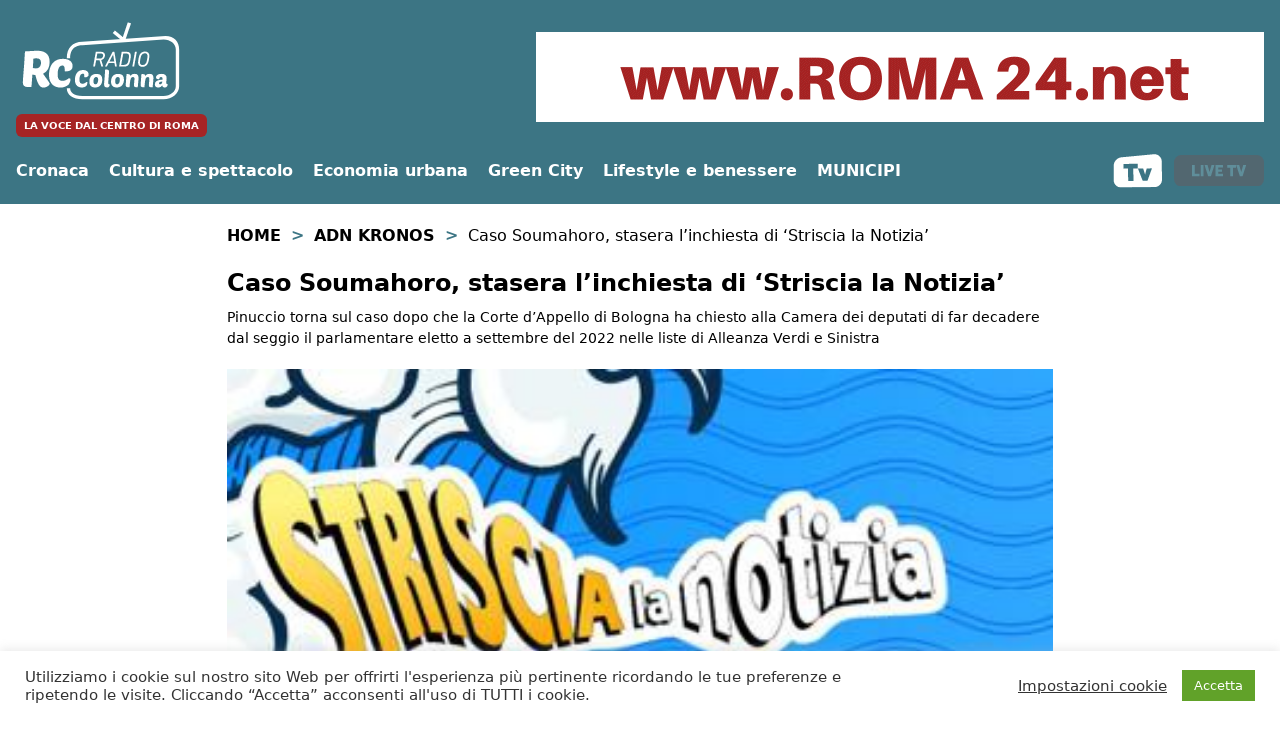

--- FILE ---
content_type: text/html; charset=utf-8
request_url: https://www.google.com/recaptcha/api2/anchor?ar=1&k=6Le9V4EUAAAAAIZ0gld9WMyJoD9T6YI8-jczTNgR&co=aHR0cHM6Ly93d3cucmFkaW9jb2xvbm5hLml0OjQ0Mw..&hl=en&v=PoyoqOPhxBO7pBk68S4YbpHZ&size=invisible&anchor-ms=20000&execute-ms=30000&cb=7v4h4g1qiw11
body_size: 48733
content:
<!DOCTYPE HTML><html dir="ltr" lang="en"><head><meta http-equiv="Content-Type" content="text/html; charset=UTF-8">
<meta http-equiv="X-UA-Compatible" content="IE=edge">
<title>reCAPTCHA</title>
<style type="text/css">
/* cyrillic-ext */
@font-face {
  font-family: 'Roboto';
  font-style: normal;
  font-weight: 400;
  font-stretch: 100%;
  src: url(//fonts.gstatic.com/s/roboto/v48/KFO7CnqEu92Fr1ME7kSn66aGLdTylUAMa3GUBHMdazTgWw.woff2) format('woff2');
  unicode-range: U+0460-052F, U+1C80-1C8A, U+20B4, U+2DE0-2DFF, U+A640-A69F, U+FE2E-FE2F;
}
/* cyrillic */
@font-face {
  font-family: 'Roboto';
  font-style: normal;
  font-weight: 400;
  font-stretch: 100%;
  src: url(//fonts.gstatic.com/s/roboto/v48/KFO7CnqEu92Fr1ME7kSn66aGLdTylUAMa3iUBHMdazTgWw.woff2) format('woff2');
  unicode-range: U+0301, U+0400-045F, U+0490-0491, U+04B0-04B1, U+2116;
}
/* greek-ext */
@font-face {
  font-family: 'Roboto';
  font-style: normal;
  font-weight: 400;
  font-stretch: 100%;
  src: url(//fonts.gstatic.com/s/roboto/v48/KFO7CnqEu92Fr1ME7kSn66aGLdTylUAMa3CUBHMdazTgWw.woff2) format('woff2');
  unicode-range: U+1F00-1FFF;
}
/* greek */
@font-face {
  font-family: 'Roboto';
  font-style: normal;
  font-weight: 400;
  font-stretch: 100%;
  src: url(//fonts.gstatic.com/s/roboto/v48/KFO7CnqEu92Fr1ME7kSn66aGLdTylUAMa3-UBHMdazTgWw.woff2) format('woff2');
  unicode-range: U+0370-0377, U+037A-037F, U+0384-038A, U+038C, U+038E-03A1, U+03A3-03FF;
}
/* math */
@font-face {
  font-family: 'Roboto';
  font-style: normal;
  font-weight: 400;
  font-stretch: 100%;
  src: url(//fonts.gstatic.com/s/roboto/v48/KFO7CnqEu92Fr1ME7kSn66aGLdTylUAMawCUBHMdazTgWw.woff2) format('woff2');
  unicode-range: U+0302-0303, U+0305, U+0307-0308, U+0310, U+0312, U+0315, U+031A, U+0326-0327, U+032C, U+032F-0330, U+0332-0333, U+0338, U+033A, U+0346, U+034D, U+0391-03A1, U+03A3-03A9, U+03B1-03C9, U+03D1, U+03D5-03D6, U+03F0-03F1, U+03F4-03F5, U+2016-2017, U+2034-2038, U+203C, U+2040, U+2043, U+2047, U+2050, U+2057, U+205F, U+2070-2071, U+2074-208E, U+2090-209C, U+20D0-20DC, U+20E1, U+20E5-20EF, U+2100-2112, U+2114-2115, U+2117-2121, U+2123-214F, U+2190, U+2192, U+2194-21AE, U+21B0-21E5, U+21F1-21F2, U+21F4-2211, U+2213-2214, U+2216-22FF, U+2308-230B, U+2310, U+2319, U+231C-2321, U+2336-237A, U+237C, U+2395, U+239B-23B7, U+23D0, U+23DC-23E1, U+2474-2475, U+25AF, U+25B3, U+25B7, U+25BD, U+25C1, U+25CA, U+25CC, U+25FB, U+266D-266F, U+27C0-27FF, U+2900-2AFF, U+2B0E-2B11, U+2B30-2B4C, U+2BFE, U+3030, U+FF5B, U+FF5D, U+1D400-1D7FF, U+1EE00-1EEFF;
}
/* symbols */
@font-face {
  font-family: 'Roboto';
  font-style: normal;
  font-weight: 400;
  font-stretch: 100%;
  src: url(//fonts.gstatic.com/s/roboto/v48/KFO7CnqEu92Fr1ME7kSn66aGLdTylUAMaxKUBHMdazTgWw.woff2) format('woff2');
  unicode-range: U+0001-000C, U+000E-001F, U+007F-009F, U+20DD-20E0, U+20E2-20E4, U+2150-218F, U+2190, U+2192, U+2194-2199, U+21AF, U+21E6-21F0, U+21F3, U+2218-2219, U+2299, U+22C4-22C6, U+2300-243F, U+2440-244A, U+2460-24FF, U+25A0-27BF, U+2800-28FF, U+2921-2922, U+2981, U+29BF, U+29EB, U+2B00-2BFF, U+4DC0-4DFF, U+FFF9-FFFB, U+10140-1018E, U+10190-1019C, U+101A0, U+101D0-101FD, U+102E0-102FB, U+10E60-10E7E, U+1D2C0-1D2D3, U+1D2E0-1D37F, U+1F000-1F0FF, U+1F100-1F1AD, U+1F1E6-1F1FF, U+1F30D-1F30F, U+1F315, U+1F31C, U+1F31E, U+1F320-1F32C, U+1F336, U+1F378, U+1F37D, U+1F382, U+1F393-1F39F, U+1F3A7-1F3A8, U+1F3AC-1F3AF, U+1F3C2, U+1F3C4-1F3C6, U+1F3CA-1F3CE, U+1F3D4-1F3E0, U+1F3ED, U+1F3F1-1F3F3, U+1F3F5-1F3F7, U+1F408, U+1F415, U+1F41F, U+1F426, U+1F43F, U+1F441-1F442, U+1F444, U+1F446-1F449, U+1F44C-1F44E, U+1F453, U+1F46A, U+1F47D, U+1F4A3, U+1F4B0, U+1F4B3, U+1F4B9, U+1F4BB, U+1F4BF, U+1F4C8-1F4CB, U+1F4D6, U+1F4DA, U+1F4DF, U+1F4E3-1F4E6, U+1F4EA-1F4ED, U+1F4F7, U+1F4F9-1F4FB, U+1F4FD-1F4FE, U+1F503, U+1F507-1F50B, U+1F50D, U+1F512-1F513, U+1F53E-1F54A, U+1F54F-1F5FA, U+1F610, U+1F650-1F67F, U+1F687, U+1F68D, U+1F691, U+1F694, U+1F698, U+1F6AD, U+1F6B2, U+1F6B9-1F6BA, U+1F6BC, U+1F6C6-1F6CF, U+1F6D3-1F6D7, U+1F6E0-1F6EA, U+1F6F0-1F6F3, U+1F6F7-1F6FC, U+1F700-1F7FF, U+1F800-1F80B, U+1F810-1F847, U+1F850-1F859, U+1F860-1F887, U+1F890-1F8AD, U+1F8B0-1F8BB, U+1F8C0-1F8C1, U+1F900-1F90B, U+1F93B, U+1F946, U+1F984, U+1F996, U+1F9E9, U+1FA00-1FA6F, U+1FA70-1FA7C, U+1FA80-1FA89, U+1FA8F-1FAC6, U+1FACE-1FADC, U+1FADF-1FAE9, U+1FAF0-1FAF8, U+1FB00-1FBFF;
}
/* vietnamese */
@font-face {
  font-family: 'Roboto';
  font-style: normal;
  font-weight: 400;
  font-stretch: 100%;
  src: url(//fonts.gstatic.com/s/roboto/v48/KFO7CnqEu92Fr1ME7kSn66aGLdTylUAMa3OUBHMdazTgWw.woff2) format('woff2');
  unicode-range: U+0102-0103, U+0110-0111, U+0128-0129, U+0168-0169, U+01A0-01A1, U+01AF-01B0, U+0300-0301, U+0303-0304, U+0308-0309, U+0323, U+0329, U+1EA0-1EF9, U+20AB;
}
/* latin-ext */
@font-face {
  font-family: 'Roboto';
  font-style: normal;
  font-weight: 400;
  font-stretch: 100%;
  src: url(//fonts.gstatic.com/s/roboto/v48/KFO7CnqEu92Fr1ME7kSn66aGLdTylUAMa3KUBHMdazTgWw.woff2) format('woff2');
  unicode-range: U+0100-02BA, U+02BD-02C5, U+02C7-02CC, U+02CE-02D7, U+02DD-02FF, U+0304, U+0308, U+0329, U+1D00-1DBF, U+1E00-1E9F, U+1EF2-1EFF, U+2020, U+20A0-20AB, U+20AD-20C0, U+2113, U+2C60-2C7F, U+A720-A7FF;
}
/* latin */
@font-face {
  font-family: 'Roboto';
  font-style: normal;
  font-weight: 400;
  font-stretch: 100%;
  src: url(//fonts.gstatic.com/s/roboto/v48/KFO7CnqEu92Fr1ME7kSn66aGLdTylUAMa3yUBHMdazQ.woff2) format('woff2');
  unicode-range: U+0000-00FF, U+0131, U+0152-0153, U+02BB-02BC, U+02C6, U+02DA, U+02DC, U+0304, U+0308, U+0329, U+2000-206F, U+20AC, U+2122, U+2191, U+2193, U+2212, U+2215, U+FEFF, U+FFFD;
}
/* cyrillic-ext */
@font-face {
  font-family: 'Roboto';
  font-style: normal;
  font-weight: 500;
  font-stretch: 100%;
  src: url(//fonts.gstatic.com/s/roboto/v48/KFO7CnqEu92Fr1ME7kSn66aGLdTylUAMa3GUBHMdazTgWw.woff2) format('woff2');
  unicode-range: U+0460-052F, U+1C80-1C8A, U+20B4, U+2DE0-2DFF, U+A640-A69F, U+FE2E-FE2F;
}
/* cyrillic */
@font-face {
  font-family: 'Roboto';
  font-style: normal;
  font-weight: 500;
  font-stretch: 100%;
  src: url(//fonts.gstatic.com/s/roboto/v48/KFO7CnqEu92Fr1ME7kSn66aGLdTylUAMa3iUBHMdazTgWw.woff2) format('woff2');
  unicode-range: U+0301, U+0400-045F, U+0490-0491, U+04B0-04B1, U+2116;
}
/* greek-ext */
@font-face {
  font-family: 'Roboto';
  font-style: normal;
  font-weight: 500;
  font-stretch: 100%;
  src: url(//fonts.gstatic.com/s/roboto/v48/KFO7CnqEu92Fr1ME7kSn66aGLdTylUAMa3CUBHMdazTgWw.woff2) format('woff2');
  unicode-range: U+1F00-1FFF;
}
/* greek */
@font-face {
  font-family: 'Roboto';
  font-style: normal;
  font-weight: 500;
  font-stretch: 100%;
  src: url(//fonts.gstatic.com/s/roboto/v48/KFO7CnqEu92Fr1ME7kSn66aGLdTylUAMa3-UBHMdazTgWw.woff2) format('woff2');
  unicode-range: U+0370-0377, U+037A-037F, U+0384-038A, U+038C, U+038E-03A1, U+03A3-03FF;
}
/* math */
@font-face {
  font-family: 'Roboto';
  font-style: normal;
  font-weight: 500;
  font-stretch: 100%;
  src: url(//fonts.gstatic.com/s/roboto/v48/KFO7CnqEu92Fr1ME7kSn66aGLdTylUAMawCUBHMdazTgWw.woff2) format('woff2');
  unicode-range: U+0302-0303, U+0305, U+0307-0308, U+0310, U+0312, U+0315, U+031A, U+0326-0327, U+032C, U+032F-0330, U+0332-0333, U+0338, U+033A, U+0346, U+034D, U+0391-03A1, U+03A3-03A9, U+03B1-03C9, U+03D1, U+03D5-03D6, U+03F0-03F1, U+03F4-03F5, U+2016-2017, U+2034-2038, U+203C, U+2040, U+2043, U+2047, U+2050, U+2057, U+205F, U+2070-2071, U+2074-208E, U+2090-209C, U+20D0-20DC, U+20E1, U+20E5-20EF, U+2100-2112, U+2114-2115, U+2117-2121, U+2123-214F, U+2190, U+2192, U+2194-21AE, U+21B0-21E5, U+21F1-21F2, U+21F4-2211, U+2213-2214, U+2216-22FF, U+2308-230B, U+2310, U+2319, U+231C-2321, U+2336-237A, U+237C, U+2395, U+239B-23B7, U+23D0, U+23DC-23E1, U+2474-2475, U+25AF, U+25B3, U+25B7, U+25BD, U+25C1, U+25CA, U+25CC, U+25FB, U+266D-266F, U+27C0-27FF, U+2900-2AFF, U+2B0E-2B11, U+2B30-2B4C, U+2BFE, U+3030, U+FF5B, U+FF5D, U+1D400-1D7FF, U+1EE00-1EEFF;
}
/* symbols */
@font-face {
  font-family: 'Roboto';
  font-style: normal;
  font-weight: 500;
  font-stretch: 100%;
  src: url(//fonts.gstatic.com/s/roboto/v48/KFO7CnqEu92Fr1ME7kSn66aGLdTylUAMaxKUBHMdazTgWw.woff2) format('woff2');
  unicode-range: U+0001-000C, U+000E-001F, U+007F-009F, U+20DD-20E0, U+20E2-20E4, U+2150-218F, U+2190, U+2192, U+2194-2199, U+21AF, U+21E6-21F0, U+21F3, U+2218-2219, U+2299, U+22C4-22C6, U+2300-243F, U+2440-244A, U+2460-24FF, U+25A0-27BF, U+2800-28FF, U+2921-2922, U+2981, U+29BF, U+29EB, U+2B00-2BFF, U+4DC0-4DFF, U+FFF9-FFFB, U+10140-1018E, U+10190-1019C, U+101A0, U+101D0-101FD, U+102E0-102FB, U+10E60-10E7E, U+1D2C0-1D2D3, U+1D2E0-1D37F, U+1F000-1F0FF, U+1F100-1F1AD, U+1F1E6-1F1FF, U+1F30D-1F30F, U+1F315, U+1F31C, U+1F31E, U+1F320-1F32C, U+1F336, U+1F378, U+1F37D, U+1F382, U+1F393-1F39F, U+1F3A7-1F3A8, U+1F3AC-1F3AF, U+1F3C2, U+1F3C4-1F3C6, U+1F3CA-1F3CE, U+1F3D4-1F3E0, U+1F3ED, U+1F3F1-1F3F3, U+1F3F5-1F3F7, U+1F408, U+1F415, U+1F41F, U+1F426, U+1F43F, U+1F441-1F442, U+1F444, U+1F446-1F449, U+1F44C-1F44E, U+1F453, U+1F46A, U+1F47D, U+1F4A3, U+1F4B0, U+1F4B3, U+1F4B9, U+1F4BB, U+1F4BF, U+1F4C8-1F4CB, U+1F4D6, U+1F4DA, U+1F4DF, U+1F4E3-1F4E6, U+1F4EA-1F4ED, U+1F4F7, U+1F4F9-1F4FB, U+1F4FD-1F4FE, U+1F503, U+1F507-1F50B, U+1F50D, U+1F512-1F513, U+1F53E-1F54A, U+1F54F-1F5FA, U+1F610, U+1F650-1F67F, U+1F687, U+1F68D, U+1F691, U+1F694, U+1F698, U+1F6AD, U+1F6B2, U+1F6B9-1F6BA, U+1F6BC, U+1F6C6-1F6CF, U+1F6D3-1F6D7, U+1F6E0-1F6EA, U+1F6F0-1F6F3, U+1F6F7-1F6FC, U+1F700-1F7FF, U+1F800-1F80B, U+1F810-1F847, U+1F850-1F859, U+1F860-1F887, U+1F890-1F8AD, U+1F8B0-1F8BB, U+1F8C0-1F8C1, U+1F900-1F90B, U+1F93B, U+1F946, U+1F984, U+1F996, U+1F9E9, U+1FA00-1FA6F, U+1FA70-1FA7C, U+1FA80-1FA89, U+1FA8F-1FAC6, U+1FACE-1FADC, U+1FADF-1FAE9, U+1FAF0-1FAF8, U+1FB00-1FBFF;
}
/* vietnamese */
@font-face {
  font-family: 'Roboto';
  font-style: normal;
  font-weight: 500;
  font-stretch: 100%;
  src: url(//fonts.gstatic.com/s/roboto/v48/KFO7CnqEu92Fr1ME7kSn66aGLdTylUAMa3OUBHMdazTgWw.woff2) format('woff2');
  unicode-range: U+0102-0103, U+0110-0111, U+0128-0129, U+0168-0169, U+01A0-01A1, U+01AF-01B0, U+0300-0301, U+0303-0304, U+0308-0309, U+0323, U+0329, U+1EA0-1EF9, U+20AB;
}
/* latin-ext */
@font-face {
  font-family: 'Roboto';
  font-style: normal;
  font-weight: 500;
  font-stretch: 100%;
  src: url(//fonts.gstatic.com/s/roboto/v48/KFO7CnqEu92Fr1ME7kSn66aGLdTylUAMa3KUBHMdazTgWw.woff2) format('woff2');
  unicode-range: U+0100-02BA, U+02BD-02C5, U+02C7-02CC, U+02CE-02D7, U+02DD-02FF, U+0304, U+0308, U+0329, U+1D00-1DBF, U+1E00-1E9F, U+1EF2-1EFF, U+2020, U+20A0-20AB, U+20AD-20C0, U+2113, U+2C60-2C7F, U+A720-A7FF;
}
/* latin */
@font-face {
  font-family: 'Roboto';
  font-style: normal;
  font-weight: 500;
  font-stretch: 100%;
  src: url(//fonts.gstatic.com/s/roboto/v48/KFO7CnqEu92Fr1ME7kSn66aGLdTylUAMa3yUBHMdazQ.woff2) format('woff2');
  unicode-range: U+0000-00FF, U+0131, U+0152-0153, U+02BB-02BC, U+02C6, U+02DA, U+02DC, U+0304, U+0308, U+0329, U+2000-206F, U+20AC, U+2122, U+2191, U+2193, U+2212, U+2215, U+FEFF, U+FFFD;
}
/* cyrillic-ext */
@font-face {
  font-family: 'Roboto';
  font-style: normal;
  font-weight: 900;
  font-stretch: 100%;
  src: url(//fonts.gstatic.com/s/roboto/v48/KFO7CnqEu92Fr1ME7kSn66aGLdTylUAMa3GUBHMdazTgWw.woff2) format('woff2');
  unicode-range: U+0460-052F, U+1C80-1C8A, U+20B4, U+2DE0-2DFF, U+A640-A69F, U+FE2E-FE2F;
}
/* cyrillic */
@font-face {
  font-family: 'Roboto';
  font-style: normal;
  font-weight: 900;
  font-stretch: 100%;
  src: url(//fonts.gstatic.com/s/roboto/v48/KFO7CnqEu92Fr1ME7kSn66aGLdTylUAMa3iUBHMdazTgWw.woff2) format('woff2');
  unicode-range: U+0301, U+0400-045F, U+0490-0491, U+04B0-04B1, U+2116;
}
/* greek-ext */
@font-face {
  font-family: 'Roboto';
  font-style: normal;
  font-weight: 900;
  font-stretch: 100%;
  src: url(//fonts.gstatic.com/s/roboto/v48/KFO7CnqEu92Fr1ME7kSn66aGLdTylUAMa3CUBHMdazTgWw.woff2) format('woff2');
  unicode-range: U+1F00-1FFF;
}
/* greek */
@font-face {
  font-family: 'Roboto';
  font-style: normal;
  font-weight: 900;
  font-stretch: 100%;
  src: url(//fonts.gstatic.com/s/roboto/v48/KFO7CnqEu92Fr1ME7kSn66aGLdTylUAMa3-UBHMdazTgWw.woff2) format('woff2');
  unicode-range: U+0370-0377, U+037A-037F, U+0384-038A, U+038C, U+038E-03A1, U+03A3-03FF;
}
/* math */
@font-face {
  font-family: 'Roboto';
  font-style: normal;
  font-weight: 900;
  font-stretch: 100%;
  src: url(//fonts.gstatic.com/s/roboto/v48/KFO7CnqEu92Fr1ME7kSn66aGLdTylUAMawCUBHMdazTgWw.woff2) format('woff2');
  unicode-range: U+0302-0303, U+0305, U+0307-0308, U+0310, U+0312, U+0315, U+031A, U+0326-0327, U+032C, U+032F-0330, U+0332-0333, U+0338, U+033A, U+0346, U+034D, U+0391-03A1, U+03A3-03A9, U+03B1-03C9, U+03D1, U+03D5-03D6, U+03F0-03F1, U+03F4-03F5, U+2016-2017, U+2034-2038, U+203C, U+2040, U+2043, U+2047, U+2050, U+2057, U+205F, U+2070-2071, U+2074-208E, U+2090-209C, U+20D0-20DC, U+20E1, U+20E5-20EF, U+2100-2112, U+2114-2115, U+2117-2121, U+2123-214F, U+2190, U+2192, U+2194-21AE, U+21B0-21E5, U+21F1-21F2, U+21F4-2211, U+2213-2214, U+2216-22FF, U+2308-230B, U+2310, U+2319, U+231C-2321, U+2336-237A, U+237C, U+2395, U+239B-23B7, U+23D0, U+23DC-23E1, U+2474-2475, U+25AF, U+25B3, U+25B7, U+25BD, U+25C1, U+25CA, U+25CC, U+25FB, U+266D-266F, U+27C0-27FF, U+2900-2AFF, U+2B0E-2B11, U+2B30-2B4C, U+2BFE, U+3030, U+FF5B, U+FF5D, U+1D400-1D7FF, U+1EE00-1EEFF;
}
/* symbols */
@font-face {
  font-family: 'Roboto';
  font-style: normal;
  font-weight: 900;
  font-stretch: 100%;
  src: url(//fonts.gstatic.com/s/roboto/v48/KFO7CnqEu92Fr1ME7kSn66aGLdTylUAMaxKUBHMdazTgWw.woff2) format('woff2');
  unicode-range: U+0001-000C, U+000E-001F, U+007F-009F, U+20DD-20E0, U+20E2-20E4, U+2150-218F, U+2190, U+2192, U+2194-2199, U+21AF, U+21E6-21F0, U+21F3, U+2218-2219, U+2299, U+22C4-22C6, U+2300-243F, U+2440-244A, U+2460-24FF, U+25A0-27BF, U+2800-28FF, U+2921-2922, U+2981, U+29BF, U+29EB, U+2B00-2BFF, U+4DC0-4DFF, U+FFF9-FFFB, U+10140-1018E, U+10190-1019C, U+101A0, U+101D0-101FD, U+102E0-102FB, U+10E60-10E7E, U+1D2C0-1D2D3, U+1D2E0-1D37F, U+1F000-1F0FF, U+1F100-1F1AD, U+1F1E6-1F1FF, U+1F30D-1F30F, U+1F315, U+1F31C, U+1F31E, U+1F320-1F32C, U+1F336, U+1F378, U+1F37D, U+1F382, U+1F393-1F39F, U+1F3A7-1F3A8, U+1F3AC-1F3AF, U+1F3C2, U+1F3C4-1F3C6, U+1F3CA-1F3CE, U+1F3D4-1F3E0, U+1F3ED, U+1F3F1-1F3F3, U+1F3F5-1F3F7, U+1F408, U+1F415, U+1F41F, U+1F426, U+1F43F, U+1F441-1F442, U+1F444, U+1F446-1F449, U+1F44C-1F44E, U+1F453, U+1F46A, U+1F47D, U+1F4A3, U+1F4B0, U+1F4B3, U+1F4B9, U+1F4BB, U+1F4BF, U+1F4C8-1F4CB, U+1F4D6, U+1F4DA, U+1F4DF, U+1F4E3-1F4E6, U+1F4EA-1F4ED, U+1F4F7, U+1F4F9-1F4FB, U+1F4FD-1F4FE, U+1F503, U+1F507-1F50B, U+1F50D, U+1F512-1F513, U+1F53E-1F54A, U+1F54F-1F5FA, U+1F610, U+1F650-1F67F, U+1F687, U+1F68D, U+1F691, U+1F694, U+1F698, U+1F6AD, U+1F6B2, U+1F6B9-1F6BA, U+1F6BC, U+1F6C6-1F6CF, U+1F6D3-1F6D7, U+1F6E0-1F6EA, U+1F6F0-1F6F3, U+1F6F7-1F6FC, U+1F700-1F7FF, U+1F800-1F80B, U+1F810-1F847, U+1F850-1F859, U+1F860-1F887, U+1F890-1F8AD, U+1F8B0-1F8BB, U+1F8C0-1F8C1, U+1F900-1F90B, U+1F93B, U+1F946, U+1F984, U+1F996, U+1F9E9, U+1FA00-1FA6F, U+1FA70-1FA7C, U+1FA80-1FA89, U+1FA8F-1FAC6, U+1FACE-1FADC, U+1FADF-1FAE9, U+1FAF0-1FAF8, U+1FB00-1FBFF;
}
/* vietnamese */
@font-face {
  font-family: 'Roboto';
  font-style: normal;
  font-weight: 900;
  font-stretch: 100%;
  src: url(//fonts.gstatic.com/s/roboto/v48/KFO7CnqEu92Fr1ME7kSn66aGLdTylUAMa3OUBHMdazTgWw.woff2) format('woff2');
  unicode-range: U+0102-0103, U+0110-0111, U+0128-0129, U+0168-0169, U+01A0-01A1, U+01AF-01B0, U+0300-0301, U+0303-0304, U+0308-0309, U+0323, U+0329, U+1EA0-1EF9, U+20AB;
}
/* latin-ext */
@font-face {
  font-family: 'Roboto';
  font-style: normal;
  font-weight: 900;
  font-stretch: 100%;
  src: url(//fonts.gstatic.com/s/roboto/v48/KFO7CnqEu92Fr1ME7kSn66aGLdTylUAMa3KUBHMdazTgWw.woff2) format('woff2');
  unicode-range: U+0100-02BA, U+02BD-02C5, U+02C7-02CC, U+02CE-02D7, U+02DD-02FF, U+0304, U+0308, U+0329, U+1D00-1DBF, U+1E00-1E9F, U+1EF2-1EFF, U+2020, U+20A0-20AB, U+20AD-20C0, U+2113, U+2C60-2C7F, U+A720-A7FF;
}
/* latin */
@font-face {
  font-family: 'Roboto';
  font-style: normal;
  font-weight: 900;
  font-stretch: 100%;
  src: url(//fonts.gstatic.com/s/roboto/v48/KFO7CnqEu92Fr1ME7kSn66aGLdTylUAMa3yUBHMdazQ.woff2) format('woff2');
  unicode-range: U+0000-00FF, U+0131, U+0152-0153, U+02BB-02BC, U+02C6, U+02DA, U+02DC, U+0304, U+0308, U+0329, U+2000-206F, U+20AC, U+2122, U+2191, U+2193, U+2212, U+2215, U+FEFF, U+FFFD;
}

</style>
<link rel="stylesheet" type="text/css" href="https://www.gstatic.com/recaptcha/releases/PoyoqOPhxBO7pBk68S4YbpHZ/styles__ltr.css">
<script nonce="lFQasJmLFOHwTkcKf4ADhA" type="text/javascript">window['__recaptcha_api'] = 'https://www.google.com/recaptcha/api2/';</script>
<script type="text/javascript" src="https://www.gstatic.com/recaptcha/releases/PoyoqOPhxBO7pBk68S4YbpHZ/recaptcha__en.js" nonce="lFQasJmLFOHwTkcKf4ADhA">
      
    </script></head>
<body><div id="rc-anchor-alert" class="rc-anchor-alert"></div>
<input type="hidden" id="recaptcha-token" value="[base64]">
<script type="text/javascript" nonce="lFQasJmLFOHwTkcKf4ADhA">
      recaptcha.anchor.Main.init("[\x22ainput\x22,[\x22bgdata\x22,\x22\x22,\[base64]/[base64]/[base64]/[base64]/[base64]/[base64]/[base64]/[base64]/[base64]/[base64]\\u003d\x22,\[base64]\x22,\x22wpoUeMKKM0deNsOUGMKIVMK9wppZwpxYfcODDn5FwoXCmcO5wo/DojhrW33CmxFTOsKJUGnCj1fDu27CuMK8d8O8w4/CjcOYXcO/e37CssOWwrRYw64IaMOwwq/DuDXCicKncAFvwqQBwr3CtSbDrijCtgsfwrNpOQ/CrcODwpDDtMKecMOYwqbCthvDvCJ9RwTCvhsga1pwwqDCpcOEJMK1w7Ycw7nCp1PCtMOREVTCq8OGwr/CnFgnw69DwrPCsl3DtMORwqI4wrIyBiPDnjfCm8K+w5Egw5TCv8KXwr7ChcK+Ihg2wqPDlgJhKGnCv8K9GMO4IsKhwopsWMK0GcK5wr8EC1BhEA1Uwp7DolnCq2QMMsOFdmHDhsKIOkDClsKCKcOgw65pHE/CvT5seBjDuHBkwq5KwofDr1UMw5QUHsKbTl4DJcOXw4QxwrJMWh1eGMO/[base64]/G8KFMjDCv15owqM0asKYKcKywrQnw4vDv8O4RMOeMcOQO1Mqw7/DsMKTWVV3d8KAwqESwo/DvyDDlG/DocKSwqoAZBcrTWo5wqpiw4Iow5Jjw6JcCGESMWbClxszwrpzwpdjw7TChcOHw6TDmjrCu8KwKyzDmDjDvcKpwppowqsoXzLCocKRBAxzdVxuBBTDm05Zw7nDkcOXHsOgScK0ZRwxw4sWwo/DucOcwpdyDsOBwrRmZcONw7Igw5cAExsnw57CgsOWwq3CtMKGfsOvw5kiwrPDusO+wpFLwpwVworDu04dZyLDkMKUYMKfw5tNa8OTSsK7WSPDmsOkDmU+wovCrsKtecKtN2XDnx/[base64]/DhVtzw7fCuF7CsjtRDmHCrRkBMTsDC8Kaw6XDpj/DvsKRWVxWwoRjwoTCkVUsNcKvGl/DnwUVw5XCgGEAHsOGw7rCpwxmXBDChcK6eDk1TAXDr0YOwoxbw74fUH4fw4MJLMOmQ8O/BxY3JmB/w7DDkcKQT0bDiAImenfClUVIacKaJ8Khw5RCVVJDw48Aw6bDkzDCu8KmwoVSQkzDrsKkdlTCrQ0Ww6t2TBRHDRxnwoXDrcOgw5TCl8K/w7XDj3XCtHpgNMOhwpBpZcK5CG3Ch3l9w57CvsK6woTDnMOLwqzDlSfCuSrDj8OqwrAFwozDgcO9eWVKcMK2w6TDjSvDvybCuDXCncKSGzFuFFkwGlRfw54Lw5lWwpHCs8KHwr9fw7TDrm7CoFXDkTAdK8K6Ii5XM8KKL8KwwqXDssKzW3Jxw4rDjcK+wpRqw4fDjcK/R3fDgMOYRS/DuUohwowKXMOyU3JgwqIIwpsmwpfDtXXCqxd0w77Dg8KQw5VEdsO6wpDDlMK2wqjDpH/Ch31MXz/CpMO/eiU1wrx9wrNjw6nDuyt8IcKbaiYdI3/Du8KMwqzDnDVOwpsWIRspBCc8w4NaK28ww7JbwqtIXw8cwr3DnMKPwqnCjsKZwqQ2HcOqwoXDh8OELCPCqUDChsOlRsOCesOmwrPClcK1dAR7Rk/CilgGN8O/[base64]/CkcOnN8KJVsOxPMKaw53ClcK2w5xjDStXw7PDqcOiw4fDt8Khw4ICScK8ccO3w5tWwo3Du3/Cl8Kgw63Cq3bDlXl4GxjDscK/w7ADw6TDkm7CtMO7QcKPLcKAw67Dh8Ozw75QwrjChBjCncKZw5zCokzCscOoDMOiPsORQD3CgsK7R8KeEkdQwoBgw7XDskLDu8Ogw4J2wqUwZ3tcw7HDhMOdw4XDqMObwrTDvMKjw5wXwqhFG8KOZsO2w5/CmcKRw4DDvMKTwqcDw5rDgwFtS0QDZcOFw5saw5/CtF/DmArDicONwrjDkTjCnMOHwoVmw4zDtn/DihYxw4Z/NcKJW8KBd2HDusKAwpI2HcKnejsJQMKiwrpiw7HCl3LDkMOOw5gMEXoew6wDTUFow6x5bcOUGkHDucO1d1DClsK8BcKRFT/[base64]/DsiRqRMKZw54IwpzDgcOSWMONJiXDmsOCVcOUd8KPw5DDrsKAFB5EcsOow63Cv1XCvUcmwrocYcK6woPCisOuMA0OUsOIw6fDq1AkXMKow5TCpHjDs8O4w7p/fj9nwp7DjzXCmMOcw7s6wqjDmMKywpvDpFpbY0bCn8KVbMKiwqLCrcKJwokdw7zCgMKUOVrDjsKNSw3CgcKMfC/CiS3CsMOaOxTCjiPDj8Ksw6xmM8OPSMKZf8KCOQnDtMOxSMOjRsOsbcKkwovDp8KIdDZJw6XCv8OFJUjChcKCOcO1PMKxwpQ8woslU8KSw5XCr8OMY8OwWQPDj13CkMOBwp4kwqJkw7Nbw4LCtF7Dli/CoSbCrDzDoMO1SMKTwonDrsOswofCgcOywq3DtkAmdsO/aVfCrRkdw4DDr0EIw70/[base64]/ElfCs2PCggoWwr1Uwp/CisOSSEw9w4FXZsKwwofDl8KZw7TClMOcw7TDlsOzG8OywqkGwrzCq0nDpsK4bMOLAsOAUQ7ChUlkw5MpXsOOwoXDjVJ8woUac8KwFQPDgMOqw4NWwo7CjHEmw7/CtEJew73DrjxUwr49w6JAKWzCiMOSAcOhw5dyw7PCksK5w6bCoFTDgsOxRsOQw6/CjsK2fsOiwqTCg1HDm8OUNmPDp2IuPsOhw5zChcKKI1ZZwrVBwqUCGmUFYMKXw4PDgMKgwrHCsF3CiMOaw49rJzbCv8KHXcKCwofCliw6wojCssOawooAL8OvwrJrccObOjvCr8ObIwDDoX/ClS/DlHzDisOEwpYowrDDqUlhECZuw6vDg1HCvwt7PmA/DMOJWcKJbHXDsMOwPGkNUDHDjWHCjMOzw74IwoPDoMKhw7Enw6AqwrXCszPCrcKxc0HDnQPCvFVNw4PDsMKgwrg/S8KlwpPCjFcdw5HCgMKkwqcPw5PCkm1FGMOteXvCisKTPcKIw54aw4EgPGLDoMKEfBrClTxQwqofF8OhwqjDvibDksKiwrRaw4XDnTEYwr0fw53DlxHDpFzDh8Kjw4/CgjzCrsKDw57CqMOfwqI6w7DDjCMQUghqwoRUPcKGX8KkPsOvwpxmFA3Cm2HCsSPDvsKJNm/CscK8woDChyEbw4vCncOBNAHCpnBtQ8KufFzDrHYQR3RWKsOgOko6RxfDtErDqnrDjsKMw7PCq8O/QsOYK1fDosKtQm5oG8KTw55KRUbCrGkfP8KSwqPDlcK/PsOlw53CqmTDisK3w5UawqTDtyzDk8Ocw6J5wp0Jwq/[base64]/DtH5NPE1POlzDuhhnE1TDg8OaSXh7w59nwpcLGl0QD8Opw6XCplbDgsOdYBPDvMKwJDFLwrdEw6E3VsKyRsKiwoQ5wqnDqsK/[base64]/[base64]/IMObwoXCoBrCsAdWNcOMw7gnwoQkwrzCucOjwpk4d27CscKWVGXCi09Qwo1MworDnMKuX8KHwrUqwobCsxloGcOiwpvDrlvCnkDDgMKTw5VLwr9wAHl5wojDi8KUw7zCiBxYw7HDh8OMwqdIeHlww7TDhz/[base64]/UsKHw4cEVVstwqhACF3Cu0oxcXoZTyJMIAvCtMOQwrfCnMK2esOBHTDCiDvDmcO4AsKBw6LCuThdI08Xw7nDj8KfZ1HDscOowoBqUsKZw6BAwojDtBDCj8K+ORtdbXUuYcK3H2EcwovDlhfDnnbChHDCh8K/[base64]/CpDnCmjNtw6DDuSARbsONw7zCkXvDtB1Dwrp+w43CtMKVw5AZE2V0F8KNGcKBBsOXwqJUw4HDiMK0wo8GKFktHsKQCjsKOGUBwq/[base64]/Drh9dwqPDicK7TcONwqIFw5rDgkjDoMO3w4XCrsOGcgXDpDrCi8Ohw4Jiw7XDjMOlwqgTw6wILCTDrX7CtEHDu8O8K8KswrgLKBXDjsOpwqZQLD/DkcKJw6nDsBnChcOfw7bCn8OGUUJ9T8KyJwrCrcOYw5YcM8K5w74SwrIQw5rCnMOGVU/[base64]/Cj8OuengZwpY/w5zCp3/[base64]/w5QHwoImwoVuw5rCsXjCqMKgPCMxasOfScO1ecKcOH5XwqzDrB0kw7kFbRTCv8Omwr05dW99w5g1wovDksKPOsKWIDcxOVvCrsKdV8OVQsOEfF0ZA2jDicKgUMOJw7TDrzfDilF0VVXDgDQ1Y1JtwpLDtjnDpkLDj1fCj8K/[base64]/BXAVCcKKcMO2wqoAw5Mmwo4RV8OUNsKSG8K9V03ChD5bwoxkw73CtsKMa0pUasKPwp82JXfDg1zCnSTDmRBDKi7ClAEfcsKmJcKDYFHChMKbwrnCmwPDkcODw6Z4VhVMw5tUwq/[base64]/w5fCocOpw6kYw53Dk8Odw6vCq1vCr8O+w6k/EjfDisOOZiFmDsK3w4I4w7gaBAlOwpEmwr1PWDfDhQtBP8KTFsOWXMKGwodEw7kNwonDmVB2VzTCq1kWw7deDChxM8KPw67DtBgXfU/Cm2rClsOnF8ODw5bDo8O8ax4lCCFVVEvDr27Cv3nDnAMTw7dXw5Rswp12fCYTCsKffip6w4lkAnLDlsKyLU7DscOvDMKwN8OAw43CqsOhwpYcwpgQwpQWfcKxasKZwrrCs8ONw6MoWsK6w5xuw6bDm8O+FMKxwqNfwrQNF1ZDABMlwqjCh8KUY8KMw7YNwq/DgsKhF8Ojw5rDjjPDgnLCpCccwrx1fsOTwpXCoMKJw53CskHDvD46QMKaYRkZw5HDpcK6P8Kfw6BLwqFhwqXDp1DDm8OzOcORbnRGwot7w6UKFC0+wpkiw5rCgDQkw7NpfMOKw4HDgsO7wotgXsOjSj5AwoA2B8O1w4zDkV/Di2InNTplwr5hwpvDmsKmw4LDi8KKwqPDscKPUcODwofDlGA1B8KUcsKfwrhTw4jDuMORWUjDrcO0LQXCqcOWb8OvCgBmw4TCkQzDiE/DnsKnw5nDv8KXU0BUDsOrw7pkS0F2wp3DujM0bsKNwp/Cj8KvFWnDsDJ7dyzCkhnCosK8wqrCs0TCqMKnw7TDtkXDijzDimcTWMO2Pn0/OW3DtSVGW3cCwrnCm8KiCHtETSLCoMOswoA1HQJBXUPClsOHwpnCuMK5wovCvgDDv8OMw4fDill2wp3DhsO7wpjCqMKrZn3DhsKRwr1uw6cOwoHDm8O+woFYw6drKT5GCcO2FS/DqAbCo8OtXcO7JcK0wonDqcOENcKywo5SG8KpDkbCiXxpw4QpB8O9QMKbKEERw4xXCMKqMTPDvsKhWE/DhsKuD8O6ZlXCgVwvGSbCkUXCilFuFcOETE9Aw5vDsCvCv8OUwq4MwqNswoDDn8Osw6p3QkvDoMOiwoTDjXPDisKPYcKvw7jDlmLCvGLDjcOgw7/DqDscG8K1e3jCiTDCrcOxw7zCuklkTRfCmXTDscOmBsOow6XDvTzCqWfCmQZzworCtsK2dkHCiyIiXivDhsOreMOvDl/DjxTDuMKlW8KFNsOUwovDsHFsw6LDpcKuCwshwoPDuhTCvDZIwoNOwoTDgUNIORzCij7CsjgUG2/Dnj7DglPChRTDmhM7NAZYNx7DmRskFmU/w7tPasOBeVQGQx7Di2hLwoZ/UMOWTsO8f1Z6YsODwp/CqEFgbMOKesO+R8O3w404w4tuw7DCilgFwpplwo3DjADCrMOVLSDCqgEEw7/CnsOEwoBew7d7w7A6EMKmwrBgw6jDjHrDtFM4QS9cwpzCtsKOY8OZWcOXd8Oyw7nCkFPCtjTCrsK5YVMsVknDpG1pK8O9XhkTH8KlBsOxWWkBNjMoacKjw5B/w4kuw53Do8KyZ8OJwrw7w4HCp21Aw6NMc8KMwqcdSzguw5kqdsOnw6h8P8KHwpvDkMOKw7skwr4ywoZaaWoFOsO5w68gEcKuwrfDpMKiw5RcJ8K9KREQwqsTY8K8w63DpARyw4zDiGEewpobwrPDt8OhwrHCrsK3w5/Dp1hxwqbDsDwrIXrCmsKwwoRgHFxUU2nCl17Ch21jw5V9wrnDlHsgwpvCshPDv3rCi8KPZQbDoTvCnTYgUj/DqMK3bGJlw6bDoHbCmhDCv302w5nDmsO0wrzDhxRfw6MuCcOiOsO0w4PCrMOzUMKqZ8ORwo/DtsKdc8OhccKVXMKxwo7ChsKwwp4/wonDpXxgw7xnw6MSw7Qbw43CnCzCuULDhMO0worDgz0FwqjCv8OePG9hwq7DpmrCkHTDkmTDrXd/[base64]/LD9jDj3DlcKxZMOOXcKLNcK1wq3Dth3CngPDrHxBSnIqGMK6dAXCtSrDqA7DnMO9DcOsN8K3wpA9UBTDnMOfw5zCt8KuOsOowppuwozDjHXChANfPld+wqvDqsOYw7LCnsKmwrM7w5d1IsKZAXzDoMK0w74UwrPCkG7DmG49w5bDl3dGesKew5/CrERUw4MSPMKlw5ZUIyVQeRhGfcK0eyIJR8O2w4A3b20nw6NMwqnDoMKIR8OYw6zCtDbDtsKbLsKjwo9RTMKIw4QBwrUBZMOhRMOVS23CiHPDl0fCucKFYsOOwohiY8K4w4tBVcO9A8KIQDnDgMOOXDXDmn/CssOCBwrDhRF2wpEswrTCqMOqITrDkcKKw6puw5jCoC7DjgLCucO5eBUxDsKiKMKOw7DDv8OLdMK3VhRNXy5JwpLDsl/DmMOmwp/CjcOTb8K/MTbCnTl5wpzCtcKcw7TDqsK2RhbCokVqwrLCh8K7wroqZgbDg3EIw64lwp7CrSx7OMOhQBDDrsKYwoZ+KiJ+c8Kww4oLw5PCqsObwpIRwqTDrToew5F8DsOVVMKswpVTw5vDmsK/woDCjkJFJknDgHJudMOiwq/DrV0PAsOOMsKOwojCr2sBNS/CjMKZNz3DkBw8csKfw4vDjcODXmHCuUvCp8KOD8OuHTnDtMOqIcOnwqfCoRIMw6HDvsKYeMKtPMOBwo7DpndXe0bCjjDChxAow60hw7/[base64]/[base64]/DnE8Ne8OWRRlfZcKAbcKWwpg/w7sOwrPDgcKUw4LCmCsqw6TCrw9nTsO2w7kgK8KTYkY9c8KVwoPDicOqwo7CiWTCjcOtwrfDh3bCuEjDgBnCjMKvPkvCuALCrwrDrgZQwrB2wr9vwr7DkQ0awqfCvEtOw7XDtQ/[base64]/[base64]/w6HDn8Orw5hUw5zDm8KlwrzDgSfCnDvCqUHCv8KKw4rDtTnCi8O9w57CiMK8HGggwrBmw5JJQ8OkSTXClsK4ehbCtcOiF03DhAPCosK2W8OGYmVUwo/[base64]/EiDChsK3OsOfLMOew7NRw6PChcKmJhAeUcKgAcO9KMKAAAZZMMK7w6rDmjTDlcOiwrF1IMK8OFYVa8OVw43CscOmU8OcwoUeDMOFw5MlY0PDpVLDjsOZwrw/WcKIw61vTAsAwoJiBsOSAsK1w7EzOcKeCxg3w4HCvcKqwrJbw5zDocKLW2jCl3fDqlk5esOVw7wxwqvDrEs+eDkBG1t/woVZHB5LMcOnEW8wKjvClMOqJ8KgwrTDssO6wpfDowsPaMOUwqbDpgAaEMOXw5haDHTCillST20Pw5rCh8OYwrLDmWjDlyNQI8KebVUawoTDiElkwqzDiifCoGxMwqzChQUoLGrDlltxwo/DqmbCtMKnwoECacKUwpFmBBTDvyDDgWFZIcKYw5A0QcOdQhEwGG59Fk3CkTRhC8O3EMKqwqwMKjQ3wrMkwq7CtHleEMO3ccK3egfDoDMfXsKHw4TCgsOnM8OWw418w6DDqzgpOlYRFMOVIAPCosOqw4knCMO/[base64]/wrrCgcK/VHJvLUvDlRcbwo7DlV4yw5zDgsOhc8KwNgHDl8OUYUbDtmstZhjDiMKcw5Q+ZsOzw5o2w6BuwpJww4zDpcKWZcOVwrkDw50qQMK1fMKDw7jCvMO3DnF0w6/ChWhne01nS8KzbiRzwpvDiXDCpC9NZMKNZMKZTDXChEXDicOAwpPCjMO7wrwdI1zCjBp5wphscjojPMKiSmpvDmLCsjJWSUlAf39leBIKKg7CqxwOecKUw6BJw6LDp8O/CMKiw58Tw753SVPCuMOkwrNsMQ7CuDxJwprDvMKBFcKJwolSEcKFwrnCpsOww7HDsSTCncOCw6RAdg3DrMKZa8OeJ8KdeQdrMAdWITbDucKHw6/CnjjDksKBwoFtccODwploBcKVY8KbNsK5MA/DuiTDisOvJDLDtMKdEmZkS8K+Di9GbcOUDCPCpMKdwpANwpfCqsKtwr4swp4JwqPDhHnDp0jCqcKCPsKCLTfCssKJL2PCvMKtJMOpwrI+w7FOd3cXw44iPULCr8Ohw4/DhX97wqxUTsKcIcOoG8K1wr01Cnxdw73DqcKMI8Kyw5XCtMOFR2tuYcKSw5vDtsKMw73CtMO7CmDCq8Ozw7XCoWvDijHDnCUoST/DqsO2wpUNGMKwwqF9DcOXYMOQw4M1V1XCqy/CuGHDl07Du8OaWAnDvSIJw5XDoCjCn8O1GGxtw7XCucK1w64/[base64]/DgzsuK8KwTcKgUDc9w7/Drh1TYcKOw71ZwrY0wqFMwrBSw5vCmcOHcsKNA8Olb2MZwq19w4Q3w6bClFEkH0XDjV5nY31Pw7lUKxAtwoBfQQLDksKEEhkfJk8+w7TCph1RWcKNw6oIwoTCucOyFBNqw4/DmAotw7UjEHXCmk9fasOPw4xww7/[base64]/CkcOXwo7CvzfDikcww5vDpsOJSsKKw4XDucKCw7fCvRjDhgRfYsOvPTzDk1PDk0ZaDcKzJWxewrFUSS57esKGwoDChcKAIsOpw4nDpAcpw64Ew7/[base64]/Dg8Oqwo0IKMK/[base64]/[base64]/Cr8Kdw43CncKiemjCnsOmw4YZw71Bw78hw54Ow77DoQrCucKvw6rDusKJw4XDt8OCw61zwofDijjDuGgVwq3DinLCicOqC1wdWBHCo23Du0JRDCwTwp/CgcKzwrLCqcKcAMO7X2c2w78kw5Rkw6zDoMKdw6tSE8OdalU4LcOLw681w6sYYAQqw6swfsOuw7QDwpbCucKqw6YVwofDt8OrecOqBsKLRsKrw5PDo8KLw6IHNAJdK0wYIsKRw6rDvcKywqTCkMOow5liwpsPO0ItaxzCvgxVw6cqN8ODwp7CoyvDrcKWfBPCl8Otwp/Cn8KJKMKKw6vCsMOnw6/DrBPCgXo9w5zCmMKSwp8Vw5kaw4zCrsKUw7wycMKMEsO2GsK2w4PDiyAfXGtcw7LDpjpzwoTCqsODwptRDMOgw5oXw63CksKzwoRiwq83ciABK8KVw4dSwqRpaE7DjsKhCUM4w506IGTCsMOvw7BlfsKtwrPDuS8bwrxtw7XConvDsm1Bw4/DhzscIUhjLSJ3QcKhwoUgwqcRd8OawqJxwoFrWi3Dg8K5wp5lwoF9AcObw7rDhngpwp/DpUXDrAh9H0kfw44PTMKjLcK0w7UJw7YOA8Kxw7LCik3CkCvCtcOZw5DCoMOBWhfDiWjCg350w6kkw7pFKiYOwoLDgMK7BF91ZsOnw4x9FHAmwr1VNGrCl35oB8OWwpElw6ZAO8OiZsKDQxMow6XCuAdLK1c7WsKgw6AedMOOw43CtkUhwqLCr8O/w7Vvw7V8wrfCpMOiwpvCnMOpBnHDncK2wrJewrF3wqV/wrMAZcKTL8OOw6oTwos2OBvCuE3CmcKNbcO0Tz8Iw6sWTcKnfFrCpXYjX8O4AcKNeMKSJcOUwprDssO9w4XCpcKIB8OdUcOkw43Cr1oewpDDszjDqsK5YxHChHIjCcO/HsOowqPCvycue8KvDcOxw4JUbMOUCx8xexjCihwJw4PCvsK5w7p6w5kUImx/HQ7CmUvDiMKCw6QhQ2x2wp7DnjnCs3ZBbTclcsOUwpJIBSh1BMKdw5TDg8OfTsKlw7x0FhsGC8ODw5ooHMOiw6jDpcO6PcOFcgV/wq7DsFXDhsK7ISTCqsOmV2xxw5LDlH/CvEDDrXMkw4NKwp08w4NOwpbCgV3ClgPDjCZfw54iw4Q6w5PDpsK3woHCmMK6NEvDocO8bTMaw7JxwrNkwpBww40LE1FBwpLDl8OTw5LDjsOCwpVwKVF+wrYAWH/Ch8KlwqfCrcKKw78fw4kvW3VVCDNQdlxRw4tuwrzCr8KnwqXCjiPDlcKww5nDu3pOw553w4Jjw53DjT3DnsKLw6rCn8Oxw6LCu10eTMKgTsKdw7V/QcKVwoPDi8ODGMOpYMKNwoTCoCQ+w59JwqLDvMKvHsKyHXvDnsOzwqljw4vDhMOgw6/Dsloww5PDkMKjw5cTwo/[base64]/[base64]/DtA8pw6whX05PFcKYfDbDhWR7b2LDqsKDwr7DqcK9fmbDpMOZw413ecKbw73DmcOdw6jCtMKrWsO5wpAQw4svwr/CiMKKw6/DvMOTwofDiMKUwpnCtVVhEzrCrcONAsKLGFVPwqIswqDCosK7w63DpRbChsK3wq3DmAdMBAklKEvCs2/Cm8Oaw6VIwowYAcK5wr3Cm8OUwp4PwqZvw5wgw7Ffw71LVsKjFsK/JcOof8Kkw4odMsOACsObwo/Dj3fCjMO2DHDDscO9w6h/wphKfBQPTw/Cm0dRwrrDusOHUUJywpDCjjTCrTs9acOWf2d6Pws8C8O3Y0FYY8O+ccOrBx7Du8O9NCLCjcKIw4l2c2DDoMKSwrbDtBLDjGPDlSsMw5/Dv8O3cMKfcsO/ZG3DkMKMRcOVwqTCjDbCuDFFw6DCr8Kcw5/Cu1DDiR/Dq8OnFMKERRZGMcOMw7rDnsKdwoAKw4jDvMO6RcOHw68ywokWajnDiMKow5hiXiNywoRhNgDCl3rCpwLCqhhUw6IbdcKuwrnDjxdJwqI0AX7DtgHCoMKNAB8mw7BXacOxwoMvasOFw4AUEWLCgFPDrjx5wrLDkMKIw6Q9w75NDVjDkMO/w5rCrig6wpfCgCrDssOuO0kGw51tJMOrw6xyVcOpacKufcKuwrfCu8K/wpIOIsKsw74lFkbCsCMMGEjDvh54ZsKAAsOOKy4qwopKworDscOHaMO3w5fDs8OFW8OtecO1WMK/wr/Dp2/[base64]/BcKZwr3CtzIsZcKYw41RLsKJH8OawpYuwp0jwosnw4DDj2jCpsO4IsKuKsO0XA/Du8Krw75xHHHDkVpjw49Hw6bCpiwvwrMoG1AabF/Cqz0VB8KoNcK9w6gpFMOOw5fCpcOrwrUCPA7Cq8Kyw5XDjMK5RsK9MwB8OG4uwrUkw7Ihw793woTClAPCksK8w7Irw6VlAsOVFT7CsC9Kw6rCgcO9wovCjQXCtWAzQ8Kff8KEPcODacKQAkrCmAotIGUSRDvDm059w5HCicOQYMOkw68gRsKbdcK/AcOAclZEHDx7CnLDniMcwq8ow4TDgENycsKuw5nDoMO+FcKpw6FFLmcyGsOpwrnCmxLDnxDChMOvZ0N/wqsSwp1yfMKxem7CgsO7w5jCpAbCsmx7w5DDsmfDiSfCnwJEwr7DscOjwocrw7cNO8KbNWXDq8KDH8O1wojDlBQbwofDs8KeCBIqfMOrJkgpV8OfR0/DmsOXw7nDqmFCFycZw4jCosO7w4w/wr/DgUXCthFhw6/CqDROwqlURzosS3TCjcKtw7PCnsKww7gqBy/Cr3pxwpZwBsKMbsK+w43CiwsJajHClmTDll88w48Iw47DvA95dEJ/O8KVw5Rew65rwpYMw7bDnwfCpS3CpMKqwr3DqD4KRMK0w4zDuzkiZsOlw6/[base64]/Cvz/[base64]/DtHhfw5rCksOtJMK6CcKBw5I3D8KJw4hOwqbCvMO1MTgRQsKpcsKgw67CknRnw4lrwoTComHDnwxaWMK2w7Q3woZxMVDDvMK9WG7CqiByacKCEV3DmX/CtyXDkgVKGsKBKcK0w73Dq8K0w5vDucKXRsKcw6TCiUPDlzvDmiVnwqVGw45mwo1HIsKWw63Dg8OrA8OywofDmjbCisKGaMOawrbChMORw4PDgMK0w7dLw5QEwoV/YgzCvRfDllYyScKXcMKGYsKtw4HDlwpvwrRVPTbCoThcwpU4E1nDjcKXwqjCusK8wqzDgSV7w4vCh8KQCMOuw5lzw7oREMOgw501YcOywqfDhlTClcKSw4LCnAgvPcKzwoVmEx3DssK1CmzDqsOTLltSVwLDoVPClGQuw7wjVcOXVMOnw5/CqMK1HWnCpcOJwoHDqMKtw4A0w51/[base64]/A8O8wqV1wqrDvjfDlMOtTsOTcj/[base64]/ClAJEHcKVNcKMccOIL8OUdMO6wpMOIEVXOz/CrcOzZjfDnsKow5jDvzPCssOkw71eVwDDqGXCglF+wr8Fe8KRYcOzwrxhSUceVMOKwqpNOMO0W0LDnjnDiDAKNgkQSsK7wqV+VsO3wp12wrQvw5HDuUozwq5OWBDDg8O3LcOYRiHCojRTGRXCqWnCsMK/YcO1dRAyZ03Cq8OrwovDpwLCsxgxwrfDozrCk8KPw4vDg8ObFMOawpjDqMK8RCk1JcOuw63DuFlRwq/DoUbDtsOlKlvDsExNUmdow4bCtE7DkMK3woXDjUFMwokpw7lcwoUFfGPDoAnDj8KSw6LDqcKNfsKhT0R8PRPCgMKoQgzDuU1Qwp3CqkgRw44RKAduGnoPw6PDv8K5fFYYw4fDkWVcw6lcwpXCoMOSJnHDgcKNw4DCvUjDoDNjw6XCqsOZMsKzwp/CvcOUw7Bsw4FjMcOsUMKgIsOIwovCl8KQw7/[base64]/CoC/ChX4Iw5rDuBzDuQ1+wpDCgCQSw6ByfEcZw7QvwrpKHG/CnxHCnsKFw43Cu2vCmMKPGcOLJGFBHMOSP8O0w7zDhVrCgcO0GsKjKSDCs8K+wofDicKRVzvCtMOIQMKSwqNmwqDDmMOTwrvCnsKbVG/CpQTCtsKsw4lGwo3CsMK+YzoDJC5DwqfCgBFidhXDm0Nlw5HDh8KGw5khCMOdw6VQwrh3wro/FjXCgsKtw61RScKRw5QOQcKdwrl6wpfCiyA7YsKvwo/[base64]/YSnDvcO3wqbCssK2wr1iw6Iew4jDq0HDl2tWUMKpO0gQLyLDlcOkFw3Cv8KKwp3DoG17B2vDjcKxwr13LMK1wrQEw6NyEsOtbQ4iMMOew4VdQWNqwpIycMOdwpIqwoljKcOZQC/[base64]/VEdUHDjDnsOhw7jDm2TCmwPDjcOkwpQgL8OKwp7Dvj7CtQdNw4IpLsKMw7/[base64]/DnMiUhU+F8KRBcKpc8KRRMO/eQNEwpZAwoXCjMKvTcO+cMOjw4JdJsOkwoAPw6fCmsO9wpBUw60TwovDjzF7XgvDr8OeYcKQwpnDksKMFcKWJcOQCWDDicK3w5PCrCd7woPDucK+aMOhw608W8Kpw53CqX9SAw9OwowxQTvDu3Riw6TCvcKKwrUHwr7DvMOIwr/Cp8KaE07Ci1/CmA/DosO1w5AfWMOFfsO4w7Q4DE/CgmXCoW8VwodaG2XDgcKBw4PDr1QPW39lw7EYwrlkwpc5IinDom7Dg3VRwrBCw70pw65vw7bDr2XDrMKBwr3DocKwVz8yw7TDhw/DtsORwovCsTzCuXIoVVZ/w7HDsgjDogdTCcOxfsOwwrUNNcOKwpbDqsK9JcOcLVd8MT0JRMKsQ8K8woNZL2LCncOwwr0sAT4qw7kzFSTCjXXDi1cQw4XDi8K7EinCqBYhQsOKAMORw5nDjAA4w5hCwpnCjRV+P8O/[base64]/DrsOhOjhkScKcwp7DsTvCkxUiLDrDgcOrwpMOwrVxNcK+w4DDjcKJwrTDrsO+wpnCj8KYCsOFwr/CiiXCkcKpwrwGfcKtFnJ3wqDDisOCw5XCgQTCnmNNw5jDjF8Dw5hLw4XCm8OsH0vCmcOjw7JrwpnCrUcscTbDjVTDmcKtw4XCpcKYMMKSw5B1BsOkw43CicO+Zh/Di0/CkWtLwonDuzLCocOlKgxdO2/Ct8OHSsKSXwPDmADCi8OrwpEpw7TCrAHDmkduw6PDjmbCpijDrMOmfMKzw5PDvXcNFkTDpHI7KMOdecOvVVoKImbDshI8bV/[base64]/w44gw49ew4cHZGLDpQ0Jw4/[base64]/[base64]/w7zDqsKJw5MkY24YeMKqOHorwozCscOJL8KWO8OSG8K+w5vCpC8pPMOgfcOFw7Fmw4bDhCPDqA/DvMO+w4XChzNjBMKNHWJOJA7Cq8OYwqIEw7HCq8KvLH3CuA1ZF8KSw6Qaw4ohwrVAwoXDmsOFX1nDvcO7woTCmkvDkcO7S8OVw6hewqLDpnLChsKeK8KYT0pGEMODwr/DllcTTsK4ZsOrwpF6ScOHfhY8EMOBIMOHwpDDuThHb2ANw7fCmsOjb0bDscOUw7PDqDrCvnrDkCjCqTIswqTDr8Kyw5zCvQckV3RRwr0vVsOTwrgXwqjCpz7DlRTCuntvbw7DoMKCw5vDucOvdC7Dt3/CmGLDrC3CksOtYcKhCMKuwr5MDMOfw6N+acOswrM/[base64]/FcK2w6okwqHCtMKWwqrDrUjDi8K/WMKmSGlJQT3Ds8OQWsOkw53Di8KWwqpHw7LDnz4fBFDCsTsZY3w0Nls9w7w9H8OZwohsExLCqk7DpsKYw497woRAAMKWO2vDpSQsUMKUIy5cw7/DtMKTZcOJBH0Fw74vOGnCscOlWi7DoSVkwpbCrsKvw6oEw63Cn8OEeMOVM23DhTTDj8OMw6XCgDkHwqzDtMKSw5TDlGl7wokQw6h2RsKEHsOzwqTDujBjw6wfwo/DujcPwo7DvsKaeQnDssOQEMOKA1wyB0nCtgVCwr/[base64]/CgFzDtsOhJsKGNF3CgcO3wqfDrjvDqMKkdD8dw64kUz7DhnEhwpQjLcKewr4/EsOzQGLCpGQZw70HwrTDi3krw5p6O8OLdnjCpQXCnWtWYm5hwqBiw4HDjhJYwr54wr9/WCrCqcKPF8ONwp/Cm3ctYyN3EQPDk8O1w7bDlMK/w5dVfcOnQm9rwo/[base64]/[base64]/Dpg3Dv8KAM19Xwqgew6DCmBvCjsOUw4oPwpY2J8Ovwo7DmsKLwqfCujoxwoXDqMOQAQABw57DriZccnxBw5bCjW4eCnTCsQvCgHHCocK+wq7Cj0fDkn7DqMK2D3t3w6bDlsK/worDvMORJsK4w7RpFzzDpz5pwo7DhXZzCcKZQMOmZQfCkMKnFsOjecKlwrtvw5rClU7CqsKqd8KwfMOrwrsBMcOmw7J/wqnDgcOHa1sMd8Kuw7tIcsKEJ1vDicO8wrhTTMOFw6XCgh3CpCk5wrxuwockasKaUMK2OwbDh10/[base64]/CjsOew4Jzw5jDgHA6L8OBJcOTPsKrcRtdEsKqbcOkw4FuRCPCkWfCicObXnJHIA5pwphZAcK6w7onw6rDkmhbw4rDrTXDhMOww7fDvQ/DvB3DkgVRwovDsBQGX8ORZ3bClibDrcKiw7U7PzpRw4hPCMOMccKxAFsFEz/[base64]/[base64]/DhMOAw7zDgsKawo3Dly7CqEvDg8KWwo9ew4/DjMKEYMKVw5slW8OhwqfCpTMJXcO/wpoGwqgKwr/CoMO5wrlRFcK8W8KBwqHDiinCvnjDkXZQWDgaNVnCtsK0GMONK2ViNGPCjg9aDgU9w746cXnDsy42Dj3Crmtfw4N2wppSEMOkR8OOwqjDjcO2a8K/w4B5OjkEI8Kzw6TDs8OLwoBJwpQ6w6zDn8OwGsOBwpIfc8KKwoktw5XCusOxw71HJsKaF8OAI8Oew50bw5pDw4x9w4TCqTdRw4vCmMKawrV1BsKWag/CrcKQFQ/[base64]/[base64]/CtsO2FEZrTsKlwqlSw5Iyw4xLZTB9GSssHsOTccOBwpTCj8KLwq/[base64]/RMOYw6TCgXHCp8K2wqjDnMO1J8K9GSDCujE8w7jChk7CpMORw40Pw5bDsMKhBlnDgVA1w5HDpyRCIwjDtMK0w5oaw6XDtUdzHMKZwrk0w67Dj8O/[base64]/[base64]/[base64]/w5JHJSVCEsK0wq0zecKHCsK7wp1Ow7R/ZX3Cpl5AwqTCjcKVNnwDw6giw78wYcOiw7vCtnLClMOLPcOKw5nCrkZOc0XDt8OTw6nCoVHDuzQLw5N2Zk3DhMO/[base64]/DgsK9WR01w5p8TMOTw5HClsKYAMKvasKGw5bDlsKbZz9gwqcaRcKwZMOZwqrDk37CrMOnw5nClDQSccOnJE4\\u003d\x22],null,[\x22conf\x22,null,\x226Le9V4EUAAAAAIZ0gld9WMyJoD9T6YI8-jczTNgR\x22,0,null,null,null,1,[16,21,125,63,73,95,87,41,43,42,83,102,105,109,121],[1017145,333],0,null,null,null,null,0,null,0,null,700,1,null,0,\[base64]/76lBhnEnQkZnOKMAhk\\u003d\x22,0,0,null,null,1,null,0,0,null,null,null,0],\x22https://www.radiocolonna.it:443\x22,null,[3,1,1],null,null,null,1,3600,[\x22https://www.google.com/intl/en/policies/privacy/\x22,\x22https://www.google.com/intl/en/policies/terms/\x22],\x22+7zsLVM/yvBpRPKjMvsojHIhqT1NRfbLGXsuARwG3rg\\u003d\x22,1,0,null,1,1768836603597,0,0,[199],null,[106,69,3,94,6],\x22RC-vMllJr0CjwP0Fw\x22,null,null,null,null,null,\x220dAFcWeA7kzGhycwCH08H3UUaPPCjkOkvLI_echlPvPnvVmkO4jqJpOsoFisFV8aMv6UE2WZcuFnjYvRAynAAQImqJ0dHfaXMiVA\x22,1768919403506]");
    </script></body></html>